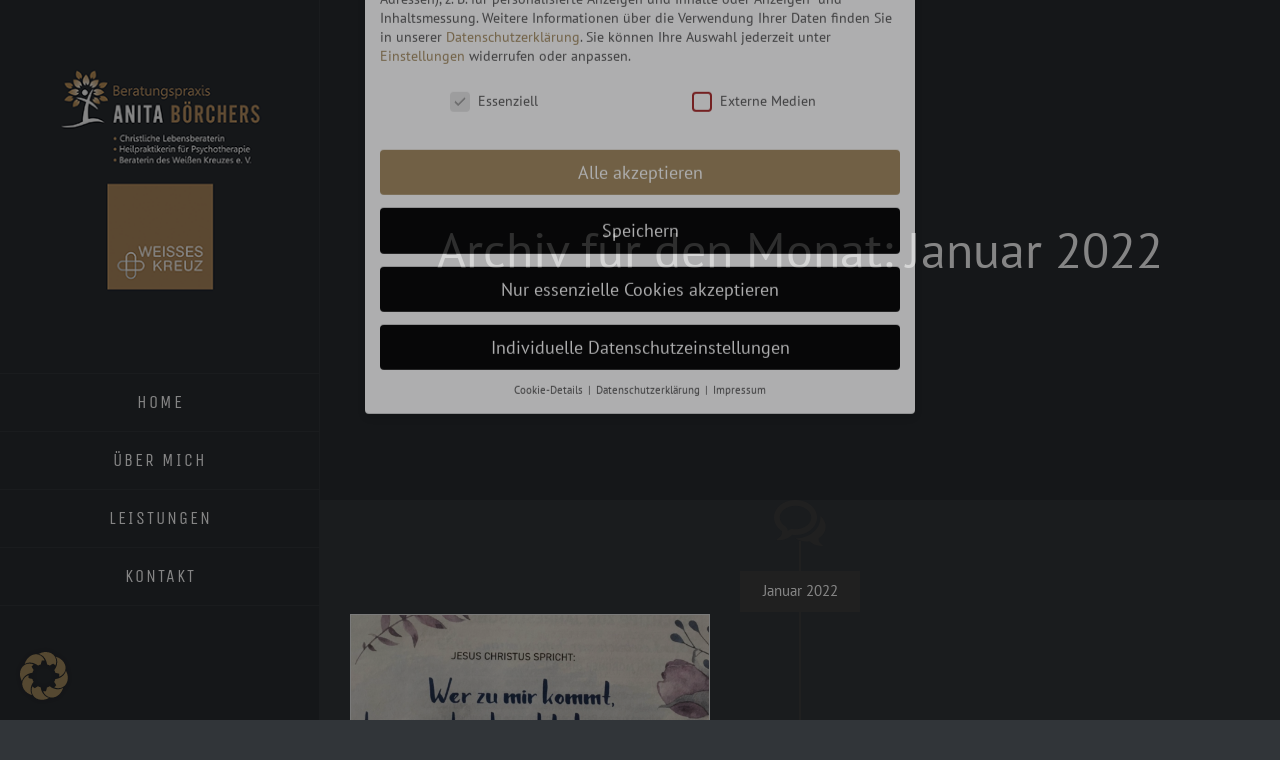

--- FILE ---
content_type: application/x-javascript; charset=utf-8
request_url: https://consent.cookiebot.com/17709ae0-f070-46f1-aa6c-a090a804fc81/cc.js?renew=false&referer=www.beratung-anita-boerchers.de&dnt=false&init=false
body_size: 227
content:
if(console){var cookiedomainwarning='Error: The domain WWW.BERATUNG-ANITA-BOERCHERS.DE is not authorized to show the cookie banner for domain group ID 17709ae0-f070-46f1-aa6c-a090a804fc81. Please add it to the domain group in the Cookiebot Manager to authorize the domain.';if(typeof console.warn === 'function'){console.warn(cookiedomainwarning)}else{console.log(cookiedomainwarning)}};

--- FILE ---
content_type: application/x-javascript
request_url: https://consentcdn.cookiebot.com/consentconfig/17709ae0-f070-46f1-aa6c-a090a804fc81/beratung-anita-boerchers.de/configuration.js
body_size: 266
content:
CookieConsent.configuration.tags.push({id:24148126,type:"iframe",tagID:"",innerHash:"",outerHash:"-1096593061",tagHash:"13189366902921",url:"https://www.youtube.com/embed/rrtnhjpfasq",resolvedUrl:"https://www.youtube.com/embed/rrtnhjpfasq",cat:[1,4]});CookieConsent.configuration.tags.push({id:24148127,type:"script",tagID:"",innerHash:"915691301",outerHash:"1324407158",tagHash:"16922892710440",url:"",resolvedUrl:"",cat:[1]});

--- FILE ---
content_type: application/x-javascript
request_url: https://consent.cookiebot.com/17709ae0-f070-46f1-aa6c-a090a804fc81/cdreport.js?referer=www.beratung-anita-boerchers.de
body_size: 172
content:
CookieDeclaration.InjectCookieDeclaration('Error: The domain WWW.BERATUNG-ANITA-BOERCHERS.DE is not authorized to show the cookie declaration for domain group ID 17709ae0-f070-46f1-aa6c-a090a804fc81. Please add it to the domain group in the Cookiebot Manager to authorize the domain.');